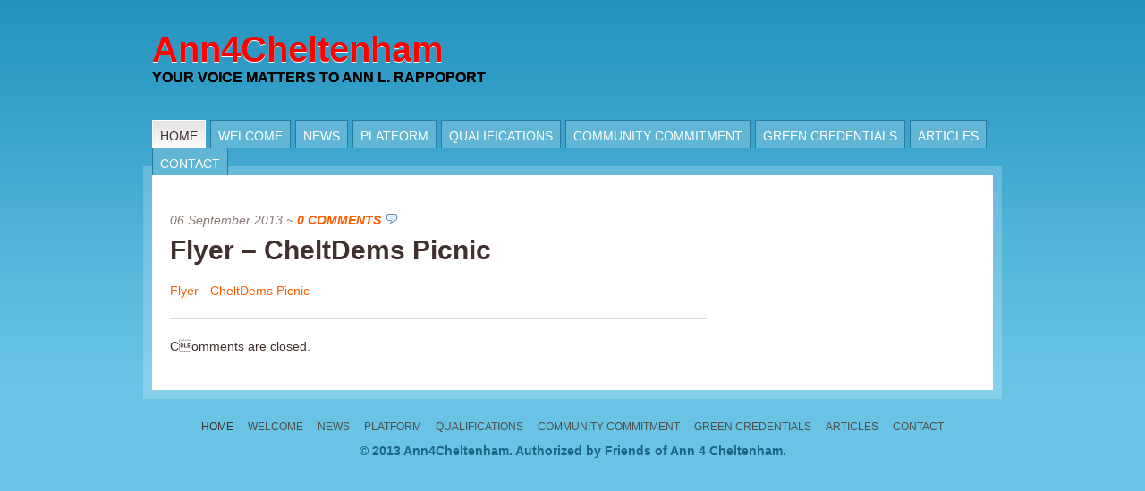

--- FILE ---
content_type: text/html; charset=UTF-8
request_url: http://www.ann4cheltenham.com/news/fall-picnic/attachment/flyer-cheltdems-picnic/
body_size: 7531
content:
<!DOCTYPE html PUBLIC "-//W3C//DTD XHTML 1.0 Transitional//EN" "http://www.w3.org/TR/xhtml1/DTD/xhtml1-transitional.dtd">
<html xmlns="http://www.w3.org/1999/xhtml">
<head profile="http://gmpg.org/xfn/11">

	<title>Flyer - CheltDems Picnic - Ann4CheltenhamAnn4Cheltenham</title>
	<meta http-equiv="Content-Type" content="text/html; charset=UTF-8" />

    <link rel="stylesheet" type="text/css" media="all" href="http://www.ann4cheltenham.com/wp-content/themes/mainstream/css/reset.css" />
    <link rel="stylesheet" type="text/css" href="http://www.ann4cheltenham.com/wp-content/themes/mainstream/style.css" media="screen" />
    <link rel="alternate" type="application/rss+xml" title="RSS 2.0" href="http://www.ann4cheltenham.com/feed/" />
    <link rel="pingback" href="http://www.ann4cheltenham.com/xmlrpc.php" />
       
    <!--[if IE 6]>
		<script type="text/javascript" src="http://www.ann4cheltenham.com/wp-content/themes/mainstream/includes/js/pngfix.js"></script>
		<script type="text/javascript" src="http://www.ann4cheltenham.com/wp-content/themes/mainstream/includes/js/menu.js"></script>
		<link rel="stylesheet" type="text/css" media="all" href="http://www.ann4cheltenham.com/wp-content/themes/mainstream/css/ie6.css" />
    <![endif]-->	
	
	<!--[if IE 7]>
		<link rel="stylesheet" type="text/css" media="all" href="http://www.ann4cheltenham.com/wp-content/themes/mainstream/css/ie7.css" />
	<![endif]-->
       
        <meta name='robots' content='index, follow, max-image-preview:large, max-snippet:-1, max-video-preview:-1' />

	<!-- This site is optimized with the Yoast SEO plugin v26.5 - https://yoast.com/wordpress/plugins/seo/ -->
	<link rel="canonical" href="http://www.ann4cheltenham.com/news/fall-picnic/attachment/flyer-cheltdems-picnic/" />
	<meta property="og:locale" content="en_US" />
	<meta property="og:type" content="article" />
	<meta property="og:title" content="Flyer - CheltDems Picnic - Ann4Cheltenham" />
	<meta property="og:description" content="Flyer - CheltDems Picnic" />
	<meta property="og:url" content="http://www.ann4cheltenham.com/news/fall-picnic/attachment/flyer-cheltdems-picnic/" />
	<meta property="og:site_name" content="Ann4Cheltenham" />
	<script type="application/ld+json" class="yoast-schema-graph">{"@context":"https://schema.org","@graph":[{"@type":"WebPage","@id":"http://www.ann4cheltenham.com/news/fall-picnic/attachment/flyer-cheltdems-picnic/","url":"http://www.ann4cheltenham.com/news/fall-picnic/attachment/flyer-cheltdems-picnic/","name":"Flyer - CheltDems Picnic - Ann4Cheltenham","isPartOf":{"@id":"http://www.ann4cheltenham.com/#website"},"primaryImageOfPage":{"@id":"http://www.ann4cheltenham.com/news/fall-picnic/attachment/flyer-cheltdems-picnic/#primaryimage"},"image":{"@id":"http://www.ann4cheltenham.com/news/fall-picnic/attachment/flyer-cheltdems-picnic/#primaryimage"},"thumbnailUrl":"","datePublished":"2013-09-07T00:31:16+00:00","breadcrumb":{"@id":"http://www.ann4cheltenham.com/news/fall-picnic/attachment/flyer-cheltdems-picnic/#breadcrumb"},"inLanguage":"en-US","potentialAction":[{"@type":"ReadAction","target":["http://www.ann4cheltenham.com/news/fall-picnic/attachment/flyer-cheltdems-picnic/"]}]},{"@type":"BreadcrumbList","@id":"http://www.ann4cheltenham.com/news/fall-picnic/attachment/flyer-cheltdems-picnic/#breadcrumb","itemListElement":[{"@type":"ListItem","position":1,"name":"Fall Picnic","item":"http://www.ann4cheltenham.com/news/fall-picnic/"},{"@type":"ListItem","position":2,"name":"Flyer &#8211; CheltDems Picnic"}]},{"@type":"WebSite","@id":"http://www.ann4cheltenham.com/#website","url":"http://www.ann4cheltenham.com/","name":"Ann4Cheltenham","description":"YOUR VOICE MATTERS to ANN L. RAPPOPORT","potentialAction":[{"@type":"SearchAction","target":{"@type":"EntryPoint","urlTemplate":"http://www.ann4cheltenham.com/?s={search_term_string}"},"query-input":{"@type":"PropertyValueSpecification","valueRequired":true,"valueName":"search_term_string"}}],"inLanguage":"en-US"}]}</script>
	<!-- / Yoast SEO plugin. -->


<link rel="alternate" type="application/rss+xml" title="Ann4Cheltenham &raquo; Flyer &#8211; CheltDems Picnic Comments Feed" href="http://www.ann4cheltenham.com/news/fall-picnic/attachment/flyer-cheltdems-picnic/feed/" />
<link rel="alternate" title="oEmbed (JSON)" type="application/json+oembed" href="http://www.ann4cheltenham.com/wp-json/oembed/1.0/embed?url=http%3A%2F%2Fwww.ann4cheltenham.com%2Fnews%2Ffall-picnic%2Fattachment%2Fflyer-cheltdems-picnic%2F" />
<link rel="alternate" title="oEmbed (XML)" type="text/xml+oembed" href="http://www.ann4cheltenham.com/wp-json/oembed/1.0/embed?url=http%3A%2F%2Fwww.ann4cheltenham.com%2Fnews%2Ffall-picnic%2Fattachment%2Fflyer-cheltdems-picnic%2F&#038;format=xml" />
<style id='wp-img-auto-sizes-contain-inline-css' type='text/css'>
img:is([sizes=auto i],[sizes^="auto," i]){contain-intrinsic-size:3000px 1500px}
/*# sourceURL=wp-img-auto-sizes-contain-inline-css */
</style>
<style id='wp-emoji-styles-inline-css' type='text/css'>

	img.wp-smiley, img.emoji {
		display: inline !important;
		border: none !important;
		box-shadow: none !important;
		height: 1em !important;
		width: 1em !important;
		margin: 0 0.07em !important;
		vertical-align: -0.1em !important;
		background: none !important;
		padding: 0 !important;
	}
/*# sourceURL=wp-emoji-styles-inline-css */
</style>
<style id='wp-block-library-inline-css' type='text/css'>
:root{--wp-block-synced-color:#7a00df;--wp-block-synced-color--rgb:122,0,223;--wp-bound-block-color:var(--wp-block-synced-color);--wp-editor-canvas-background:#ddd;--wp-admin-theme-color:#007cba;--wp-admin-theme-color--rgb:0,124,186;--wp-admin-theme-color-darker-10:#006ba1;--wp-admin-theme-color-darker-10--rgb:0,107,160.5;--wp-admin-theme-color-darker-20:#005a87;--wp-admin-theme-color-darker-20--rgb:0,90,135;--wp-admin-border-width-focus:2px}@media (min-resolution:192dpi){:root{--wp-admin-border-width-focus:1.5px}}.wp-element-button{cursor:pointer}:root .has-very-light-gray-background-color{background-color:#eee}:root .has-very-dark-gray-background-color{background-color:#313131}:root .has-very-light-gray-color{color:#eee}:root .has-very-dark-gray-color{color:#313131}:root .has-vivid-green-cyan-to-vivid-cyan-blue-gradient-background{background:linear-gradient(135deg,#00d084,#0693e3)}:root .has-purple-crush-gradient-background{background:linear-gradient(135deg,#34e2e4,#4721fb 50%,#ab1dfe)}:root .has-hazy-dawn-gradient-background{background:linear-gradient(135deg,#faaca8,#dad0ec)}:root .has-subdued-olive-gradient-background{background:linear-gradient(135deg,#fafae1,#67a671)}:root .has-atomic-cream-gradient-background{background:linear-gradient(135deg,#fdd79a,#004a59)}:root .has-nightshade-gradient-background{background:linear-gradient(135deg,#330968,#31cdcf)}:root .has-midnight-gradient-background{background:linear-gradient(135deg,#020381,#2874fc)}:root{--wp--preset--font-size--normal:16px;--wp--preset--font-size--huge:42px}.has-regular-font-size{font-size:1em}.has-larger-font-size{font-size:2.625em}.has-normal-font-size{font-size:var(--wp--preset--font-size--normal)}.has-huge-font-size{font-size:var(--wp--preset--font-size--huge)}.has-text-align-center{text-align:center}.has-text-align-left{text-align:left}.has-text-align-right{text-align:right}.has-fit-text{white-space:nowrap!important}#end-resizable-editor-section{display:none}.aligncenter{clear:both}.items-justified-left{justify-content:flex-start}.items-justified-center{justify-content:center}.items-justified-right{justify-content:flex-end}.items-justified-space-between{justify-content:space-between}.screen-reader-text{border:0;clip-path:inset(50%);height:1px;margin:-1px;overflow:hidden;padding:0;position:absolute;width:1px;word-wrap:normal!important}.screen-reader-text:focus{background-color:#ddd;clip-path:none;color:#444;display:block;font-size:1em;height:auto;left:5px;line-height:normal;padding:15px 23px 14px;text-decoration:none;top:5px;width:auto;z-index:100000}html :where(.has-border-color){border-style:solid}html :where([style*=border-top-color]){border-top-style:solid}html :where([style*=border-right-color]){border-right-style:solid}html :where([style*=border-bottom-color]){border-bottom-style:solid}html :where([style*=border-left-color]){border-left-style:solid}html :where([style*=border-width]){border-style:solid}html :where([style*=border-top-width]){border-top-style:solid}html :where([style*=border-right-width]){border-right-style:solid}html :where([style*=border-bottom-width]){border-bottom-style:solid}html :where([style*=border-left-width]){border-left-style:solid}html :where(img[class*=wp-image-]){height:auto;max-width:100%}:where(figure){margin:0 0 1em}html :where(.is-position-sticky){--wp-admin--admin-bar--position-offset:var(--wp-admin--admin-bar--height,0px)}@media screen and (max-width:600px){html :where(.is-position-sticky){--wp-admin--admin-bar--position-offset:0px}}

/*# sourceURL=wp-block-library-inline-css */
</style><style id='global-styles-inline-css' type='text/css'>
:root{--wp--preset--aspect-ratio--square: 1;--wp--preset--aspect-ratio--4-3: 4/3;--wp--preset--aspect-ratio--3-4: 3/4;--wp--preset--aspect-ratio--3-2: 3/2;--wp--preset--aspect-ratio--2-3: 2/3;--wp--preset--aspect-ratio--16-9: 16/9;--wp--preset--aspect-ratio--9-16: 9/16;--wp--preset--color--black: #000000;--wp--preset--color--cyan-bluish-gray: #abb8c3;--wp--preset--color--white: #ffffff;--wp--preset--color--pale-pink: #f78da7;--wp--preset--color--vivid-red: #cf2e2e;--wp--preset--color--luminous-vivid-orange: #ff6900;--wp--preset--color--luminous-vivid-amber: #fcb900;--wp--preset--color--light-green-cyan: #7bdcb5;--wp--preset--color--vivid-green-cyan: #00d084;--wp--preset--color--pale-cyan-blue: #8ed1fc;--wp--preset--color--vivid-cyan-blue: #0693e3;--wp--preset--color--vivid-purple: #9b51e0;--wp--preset--gradient--vivid-cyan-blue-to-vivid-purple: linear-gradient(135deg,rgb(6,147,227) 0%,rgb(155,81,224) 100%);--wp--preset--gradient--light-green-cyan-to-vivid-green-cyan: linear-gradient(135deg,rgb(122,220,180) 0%,rgb(0,208,130) 100%);--wp--preset--gradient--luminous-vivid-amber-to-luminous-vivid-orange: linear-gradient(135deg,rgb(252,185,0) 0%,rgb(255,105,0) 100%);--wp--preset--gradient--luminous-vivid-orange-to-vivid-red: linear-gradient(135deg,rgb(255,105,0) 0%,rgb(207,46,46) 100%);--wp--preset--gradient--very-light-gray-to-cyan-bluish-gray: linear-gradient(135deg,rgb(238,238,238) 0%,rgb(169,184,195) 100%);--wp--preset--gradient--cool-to-warm-spectrum: linear-gradient(135deg,rgb(74,234,220) 0%,rgb(151,120,209) 20%,rgb(207,42,186) 40%,rgb(238,44,130) 60%,rgb(251,105,98) 80%,rgb(254,248,76) 100%);--wp--preset--gradient--blush-light-purple: linear-gradient(135deg,rgb(255,206,236) 0%,rgb(152,150,240) 100%);--wp--preset--gradient--blush-bordeaux: linear-gradient(135deg,rgb(254,205,165) 0%,rgb(254,45,45) 50%,rgb(107,0,62) 100%);--wp--preset--gradient--luminous-dusk: linear-gradient(135deg,rgb(255,203,112) 0%,rgb(199,81,192) 50%,rgb(65,88,208) 100%);--wp--preset--gradient--pale-ocean: linear-gradient(135deg,rgb(255,245,203) 0%,rgb(182,227,212) 50%,rgb(51,167,181) 100%);--wp--preset--gradient--electric-grass: linear-gradient(135deg,rgb(202,248,128) 0%,rgb(113,206,126) 100%);--wp--preset--gradient--midnight: linear-gradient(135deg,rgb(2,3,129) 0%,rgb(40,116,252) 100%);--wp--preset--font-size--small: 13px;--wp--preset--font-size--medium: 20px;--wp--preset--font-size--large: 36px;--wp--preset--font-size--x-large: 42px;--wp--preset--spacing--20: 0.44rem;--wp--preset--spacing--30: 0.67rem;--wp--preset--spacing--40: 1rem;--wp--preset--spacing--50: 1.5rem;--wp--preset--spacing--60: 2.25rem;--wp--preset--spacing--70: 3.38rem;--wp--preset--spacing--80: 5.06rem;--wp--preset--shadow--natural: 6px 6px 9px rgba(0, 0, 0, 0.2);--wp--preset--shadow--deep: 12px 12px 50px rgba(0, 0, 0, 0.4);--wp--preset--shadow--sharp: 6px 6px 0px rgba(0, 0, 0, 0.2);--wp--preset--shadow--outlined: 6px 6px 0px -3px rgb(255, 255, 255), 6px 6px rgb(0, 0, 0);--wp--preset--shadow--crisp: 6px 6px 0px rgb(0, 0, 0);}:where(.is-layout-flex){gap: 0.5em;}:where(.is-layout-grid){gap: 0.5em;}body .is-layout-flex{display: flex;}.is-layout-flex{flex-wrap: wrap;align-items: center;}.is-layout-flex > :is(*, div){margin: 0;}body .is-layout-grid{display: grid;}.is-layout-grid > :is(*, div){margin: 0;}:where(.wp-block-columns.is-layout-flex){gap: 2em;}:where(.wp-block-columns.is-layout-grid){gap: 2em;}:where(.wp-block-post-template.is-layout-flex){gap: 1.25em;}:where(.wp-block-post-template.is-layout-grid){gap: 1.25em;}.has-black-color{color: var(--wp--preset--color--black) !important;}.has-cyan-bluish-gray-color{color: var(--wp--preset--color--cyan-bluish-gray) !important;}.has-white-color{color: var(--wp--preset--color--white) !important;}.has-pale-pink-color{color: var(--wp--preset--color--pale-pink) !important;}.has-vivid-red-color{color: var(--wp--preset--color--vivid-red) !important;}.has-luminous-vivid-orange-color{color: var(--wp--preset--color--luminous-vivid-orange) !important;}.has-luminous-vivid-amber-color{color: var(--wp--preset--color--luminous-vivid-amber) !important;}.has-light-green-cyan-color{color: var(--wp--preset--color--light-green-cyan) !important;}.has-vivid-green-cyan-color{color: var(--wp--preset--color--vivid-green-cyan) !important;}.has-pale-cyan-blue-color{color: var(--wp--preset--color--pale-cyan-blue) !important;}.has-vivid-cyan-blue-color{color: var(--wp--preset--color--vivid-cyan-blue) !important;}.has-vivid-purple-color{color: var(--wp--preset--color--vivid-purple) !important;}.has-black-background-color{background-color: var(--wp--preset--color--black) !important;}.has-cyan-bluish-gray-background-color{background-color: var(--wp--preset--color--cyan-bluish-gray) !important;}.has-white-background-color{background-color: var(--wp--preset--color--white) !important;}.has-pale-pink-background-color{background-color: var(--wp--preset--color--pale-pink) !important;}.has-vivid-red-background-color{background-color: var(--wp--preset--color--vivid-red) !important;}.has-luminous-vivid-orange-background-color{background-color: var(--wp--preset--color--luminous-vivid-orange) !important;}.has-luminous-vivid-amber-background-color{background-color: var(--wp--preset--color--luminous-vivid-amber) !important;}.has-light-green-cyan-background-color{background-color: var(--wp--preset--color--light-green-cyan) !important;}.has-vivid-green-cyan-background-color{background-color: var(--wp--preset--color--vivid-green-cyan) !important;}.has-pale-cyan-blue-background-color{background-color: var(--wp--preset--color--pale-cyan-blue) !important;}.has-vivid-cyan-blue-background-color{background-color: var(--wp--preset--color--vivid-cyan-blue) !important;}.has-vivid-purple-background-color{background-color: var(--wp--preset--color--vivid-purple) !important;}.has-black-border-color{border-color: var(--wp--preset--color--black) !important;}.has-cyan-bluish-gray-border-color{border-color: var(--wp--preset--color--cyan-bluish-gray) !important;}.has-white-border-color{border-color: var(--wp--preset--color--white) !important;}.has-pale-pink-border-color{border-color: var(--wp--preset--color--pale-pink) !important;}.has-vivid-red-border-color{border-color: var(--wp--preset--color--vivid-red) !important;}.has-luminous-vivid-orange-border-color{border-color: var(--wp--preset--color--luminous-vivid-orange) !important;}.has-luminous-vivid-amber-border-color{border-color: var(--wp--preset--color--luminous-vivid-amber) !important;}.has-light-green-cyan-border-color{border-color: var(--wp--preset--color--light-green-cyan) !important;}.has-vivid-green-cyan-border-color{border-color: var(--wp--preset--color--vivid-green-cyan) !important;}.has-pale-cyan-blue-border-color{border-color: var(--wp--preset--color--pale-cyan-blue) !important;}.has-vivid-cyan-blue-border-color{border-color: var(--wp--preset--color--vivid-cyan-blue) !important;}.has-vivid-purple-border-color{border-color: var(--wp--preset--color--vivid-purple) !important;}.has-vivid-cyan-blue-to-vivid-purple-gradient-background{background: var(--wp--preset--gradient--vivid-cyan-blue-to-vivid-purple) !important;}.has-light-green-cyan-to-vivid-green-cyan-gradient-background{background: var(--wp--preset--gradient--light-green-cyan-to-vivid-green-cyan) !important;}.has-luminous-vivid-amber-to-luminous-vivid-orange-gradient-background{background: var(--wp--preset--gradient--luminous-vivid-amber-to-luminous-vivid-orange) !important;}.has-luminous-vivid-orange-to-vivid-red-gradient-background{background: var(--wp--preset--gradient--luminous-vivid-orange-to-vivid-red) !important;}.has-very-light-gray-to-cyan-bluish-gray-gradient-background{background: var(--wp--preset--gradient--very-light-gray-to-cyan-bluish-gray) !important;}.has-cool-to-warm-spectrum-gradient-background{background: var(--wp--preset--gradient--cool-to-warm-spectrum) !important;}.has-blush-light-purple-gradient-background{background: var(--wp--preset--gradient--blush-light-purple) !important;}.has-blush-bordeaux-gradient-background{background: var(--wp--preset--gradient--blush-bordeaux) !important;}.has-luminous-dusk-gradient-background{background: var(--wp--preset--gradient--luminous-dusk) !important;}.has-pale-ocean-gradient-background{background: var(--wp--preset--gradient--pale-ocean) !important;}.has-electric-grass-gradient-background{background: var(--wp--preset--gradient--electric-grass) !important;}.has-midnight-gradient-background{background: var(--wp--preset--gradient--midnight) !important;}.has-small-font-size{font-size: var(--wp--preset--font-size--small) !important;}.has-medium-font-size{font-size: var(--wp--preset--font-size--medium) !important;}.has-large-font-size{font-size: var(--wp--preset--font-size--large) !important;}.has-x-large-font-size{font-size: var(--wp--preset--font-size--x-large) !important;}
/*# sourceURL=global-styles-inline-css */
</style>

<style id='classic-theme-styles-inline-css' type='text/css'>
/*! This file is auto-generated */
.wp-block-button__link{color:#fff;background-color:#32373c;border-radius:9999px;box-shadow:none;text-decoration:none;padding:calc(.667em + 2px) calc(1.333em + 2px);font-size:1.125em}.wp-block-file__button{background:#32373c;color:#fff;text-decoration:none}
/*# sourceURL=/wp-includes/css/classic-themes.min.css */
</style>
<script type="text/javascript" src="http://www.ann4cheltenham.com/wp-includes/js/jquery/jquery.min.js?ver=3.7.1" id="jquery-core-js"></script>
<script type="text/javascript" src="http://www.ann4cheltenham.com/wp-includes/js/jquery/jquery-migrate.min.js?ver=3.4.1" id="jquery-migrate-js"></script>
<link rel="https://api.w.org/" href="http://www.ann4cheltenham.com/wp-json/" /><link rel="alternate" title="JSON" type="application/json" href="http://www.ann4cheltenham.com/wp-json/wp/v2/media/300" /><link rel="EditURI" type="application/rsd+xml" title="RSD" href="http://www.ann4cheltenham.com/xmlrpc.php?rsd" />
<meta name="generator" content="WordPress 6.9" />
<link rel='shortlink' href='http://www.ann4cheltenham.com/?p=300' />

<!-- Theme version -->
<meta name="generator" content="Mainstream 1.9.1" />
<meta name="generator" content="WooFramework 5.5.3" />

<!-- Alt Stylesheet -->
<link href="http://www.ann4cheltenham.com/wp-content/themes/mainstream/styles/blue.css" rel="stylesheet" type="text/css" />
<!-- Options Panel Custom CSS -->
<style type="text/css">
#logo img { display:none; } .site-title { display:block !important; }
.site-description { display:block !important; }
#introduction {
   display:none;
}

#header
.site-title {
    color: #FF0000;
}

#header
.site-description {
    color: #000000;
    font-weight: bold;
    text-shadow: 0px 0px 0px;
}


div.woo-sc-box.normal {
    background: none repeat scroll 0 0 #61B5D5;
}

div.woo-sc-box.tick
{
   background-color: #61B5D5;
}

#twitter-2.widget_twitter a {
   color: #FFFFFF;
}

#facebook-likebox-2.widget_facebook_likebox a {
   color: #FFFFFF;
}
</style>


<!-- Woo Shortcodes CSS -->
<link href="http://www.ann4cheltenham.com/wp-content/themes/mainstream/functions/css/shortcodes.css" rel="stylesheet" type="text/css" />

<!-- Custom Stylesheet -->
<link href="http://www.ann4cheltenham.com/wp-content/themes/mainstream/custom.css" rel="stylesheet" type="text/css" />

</head>

<body class="attachment wp-singular attachment-template-default single single-attachment postid-300 attachmentid-300 attachment-pdf wp-theme-mainstream chrome alt-style-blue">

<div id="container">
       
	<div id="header">
		
		<div id="logo">
			<h1 class="site-title">Ann4Cheltenham</h1>
			<h2 class="site-description">YOUR VOICE MATTERS to ANN L. RAPPOPORT</h2>
		
			<a href="http://www.ann4cheltenham.com" title="Ann4Cheltenham">
				<img src="http://www.ann4cheltenham.com/wp-content/uploads/2013/04/P10907651-150x150.jpg" alt="Ann4Cheltenham Logo" />
			</a>
		</div><!-- /#logo -->

        <div id="top-ad">
	                </div><!-- /#top-ad -->      		
		
		<div class="clear"></div>
		
		<div id="navigation">
						<ul id="nav">
												
				<li class="page_item current_page_item"><a href="http://www.ann4cheltenham.com">Home</a></li>
			
				<li class="page_item page-item-52"><a href="http://www.ann4cheltenham.com/">Welcome</a></li>
<li class="page_item page-item-147"><a href="http://www.ann4cheltenham.com/news/">News</a></li>
<li class="page_item page-item-9 page_item_has_children"><a href="http://www.ann4cheltenham.com/goals/">PLATFORM</a>
<ul class='children'>
	<li class="page_item page-item-258"><a href="http://www.ann4cheltenham.com/goals/issues/">ISSUES</a></li>
</ul>
</li>
<li class="page_item page-item-11"><a href="http://www.ann4cheltenham.com/qualifications/">Qualifications</a></li>
<li class="page_item page-item-10"><a href="http://www.ann4cheltenham.com/overview/">Community Commitment</a></li>
<li class="page_item page-item-201"><a href="http://www.ann4cheltenham.com/green-credentials/">Green Credentials</a></li>
<li class="page_item page-item-91"><a href="http://www.ann4cheltenham.com/small-sampling-of-anns-articles/">Articles</a></li>
<li class="page_item page-item-22"><a href="http://www.ann4cheltenham.com/contact-ann/">Contact</a></li>
							</ul><!-- /#pagenav -->
					</div><!-- /#navigation -->
		
		<div class="clear"></div>

	</div><!-- /#header -->
	
	<div id="main">
	<div id="inside">		
		<div id="content">
			
					
				<div class="post">
				
					<p class="meta"><span class="date">06 September 2013</span> ~ <span class="comments"><a href="http://www.ann4cheltenham.com/news/fall-picnic/attachment/flyer-cheltdems-picnic/#respond">0 Comments</a></span></p>
			
					<h2 class="title"><a href="http://www.ann4cheltenham.com/news/fall-picnic/attachment/flyer-cheltdems-picnic/" title="Flyer &#8211; CheltDems Picnic">Flyer &#8211; CheltDems Picnic</a></h2>
					
					<div class="categories">
											</div><!-- /.categories -->
					
					<div class="entry">
				
						<p class="attachment"><a href='http://www.ann4cheltenham.com/wp-content/uploads/2013/09/Flyer-CheltDems-Picnic.pdf'>Flyer - CheltDems Picnic</a></p>
																		
					</div><!-- /.entry -->
					
					<div class="tags">
						
						 
					
					</div><!-- /.tags -->
			
				</div><!-- /.post -->
			
						
			
<!-- You can start editing here. -->

<div id="comments">


			<!-- If comments are closed. -->
		<p class="nocomments">Comments are closed.</p>

	

</div> <!-- end #comments_wrap -->

			
		</div><!-- /#content -->
		
		<div id="sidebar">
		
		
</div><!-- /#sidebar -->		
			<div class="clear"></div>
		
	</div><!-- /#inside -->
	</div><!-- /#main -->
	
	<div id="footer">
				<ul>
										
			<li class="page_item current_page_item"><a href="http://www.ann4cheltenham.com">Home</a></li>
			
			<li class="page_item page-item-52"><a href="http://www.ann4cheltenham.com/">Welcome</a></li>
<li class="page_item page-item-147"><a href="http://www.ann4cheltenham.com/news/">News</a></li>
<li class="page_item page-item-9 page_item_has_children"><a href="http://www.ann4cheltenham.com/goals/">PLATFORM</a></li>
<li class="page_item page-item-11"><a href="http://www.ann4cheltenham.com/qualifications/">Qualifications</a></li>
<li class="page_item page-item-10"><a href="http://www.ann4cheltenham.com/overview/">Community Commitment</a></li>
<li class="page_item page-item-201"><a href="http://www.ann4cheltenham.com/green-credentials/">Green Credentials</a></li>
<li class="page_item page-item-91"><a href="http://www.ann4cheltenham.com/small-sampling-of-anns-articles/">Articles</a></li>
<li class="page_item page-item-22"><a href="http://www.ann4cheltenham.com/contact-ann/">Contact</a></li>
					</ul>
				<p>&copy; 2013 Ann4Cheltenham. Authorized by Friends of Ann 4 Cheltenham.</p>
		
		
	
	</div><!-- /#footer -->

</div><!-- /#container -->


<script type="speculationrules">
{"prefetch":[{"source":"document","where":{"and":[{"href_matches":"/*"},{"not":{"href_matches":["/wp-*.php","/wp-admin/*","/wp-content/uploads/*","/wp-content/*","/wp-content/plugins/*","/wp-content/themes/mainstream/*","/*\\?(.+)"]}},{"not":{"selector_matches":"a[rel~=\"nofollow\"]"}},{"not":{"selector_matches":".no-prefetch, .no-prefetch a"}}]},"eagerness":"conservative"}]}
</script>
<script type="text/javascript">

  var _gaq = _gaq || [];
  _gaq.push(['_setAccount', 'UA-38563856-1']);
  _gaq.push(['_trackPageview']);

  (function() {
    var ga = document.createElement('script'); ga.type = 'text/javascript'; ga.async = true;
    ga.src = ('https:' == document.location.protocol ? 'https://ssl' : 'http://www') + '.google-analytics.com/ga.js';
    var s = document.getElementsByTagName('script')[0]; s.parentNode.insertBefore(ga, s);
  })();

</script>
<script type="text/javascript" src="http://www.ann4cheltenham.com/wp-includes/js/comment-reply.min.js?ver=6.9" id="comment-reply-js" async="async" data-wp-strategy="async" fetchpriority="low"></script>
<script id="wp-emoji-settings" type="application/json">
{"baseUrl":"https://s.w.org/images/core/emoji/17.0.2/72x72/","ext":".png","svgUrl":"https://s.w.org/images/core/emoji/17.0.2/svg/","svgExt":".svg","source":{"concatemoji":"http://www.ann4cheltenham.com/wp-includes/js/wp-emoji-release.min.js?ver=6.9"}}
</script>
<script type="module">
/* <![CDATA[ */
/*! This file is auto-generated */
const a=JSON.parse(document.getElementById("wp-emoji-settings").textContent),o=(window._wpemojiSettings=a,"wpEmojiSettingsSupports"),s=["flag","emoji"];function i(e){try{var t={supportTests:e,timestamp:(new Date).valueOf()};sessionStorage.setItem(o,JSON.stringify(t))}catch(e){}}function c(e,t,n){e.clearRect(0,0,e.canvas.width,e.canvas.height),e.fillText(t,0,0);t=new Uint32Array(e.getImageData(0,0,e.canvas.width,e.canvas.height).data);e.clearRect(0,0,e.canvas.width,e.canvas.height),e.fillText(n,0,0);const a=new Uint32Array(e.getImageData(0,0,e.canvas.width,e.canvas.height).data);return t.every((e,t)=>e===a[t])}function p(e,t){e.clearRect(0,0,e.canvas.width,e.canvas.height),e.fillText(t,0,0);var n=e.getImageData(16,16,1,1);for(let e=0;e<n.data.length;e++)if(0!==n.data[e])return!1;return!0}function u(e,t,n,a){switch(t){case"flag":return n(e,"\ud83c\udff3\ufe0f\u200d\u26a7\ufe0f","\ud83c\udff3\ufe0f\u200b\u26a7\ufe0f")?!1:!n(e,"\ud83c\udde8\ud83c\uddf6","\ud83c\udde8\u200b\ud83c\uddf6")&&!n(e,"\ud83c\udff4\udb40\udc67\udb40\udc62\udb40\udc65\udb40\udc6e\udb40\udc67\udb40\udc7f","\ud83c\udff4\u200b\udb40\udc67\u200b\udb40\udc62\u200b\udb40\udc65\u200b\udb40\udc6e\u200b\udb40\udc67\u200b\udb40\udc7f");case"emoji":return!a(e,"\ud83e\u1fac8")}return!1}function f(e,t,n,a){let r;const o=(r="undefined"!=typeof WorkerGlobalScope&&self instanceof WorkerGlobalScope?new OffscreenCanvas(300,150):document.createElement("canvas")).getContext("2d",{willReadFrequently:!0}),s=(o.textBaseline="top",o.font="600 32px Arial",{});return e.forEach(e=>{s[e]=t(o,e,n,a)}),s}function r(e){var t=document.createElement("script");t.src=e,t.defer=!0,document.head.appendChild(t)}a.supports={everything:!0,everythingExceptFlag:!0},new Promise(t=>{let n=function(){try{var e=JSON.parse(sessionStorage.getItem(o));if("object"==typeof e&&"number"==typeof e.timestamp&&(new Date).valueOf()<e.timestamp+604800&&"object"==typeof e.supportTests)return e.supportTests}catch(e){}return null}();if(!n){if("undefined"!=typeof Worker&&"undefined"!=typeof OffscreenCanvas&&"undefined"!=typeof URL&&URL.createObjectURL&&"undefined"!=typeof Blob)try{var e="postMessage("+f.toString()+"("+[JSON.stringify(s),u.toString(),c.toString(),p.toString()].join(",")+"));",a=new Blob([e],{type:"text/javascript"});const r=new Worker(URL.createObjectURL(a),{name:"wpTestEmojiSupports"});return void(r.onmessage=e=>{i(n=e.data),r.terminate(),t(n)})}catch(e){}i(n=f(s,u,c,p))}t(n)}).then(e=>{for(const n in e)a.supports[n]=e[n],a.supports.everything=a.supports.everything&&a.supports[n],"flag"!==n&&(a.supports.everythingExceptFlag=a.supports.everythingExceptFlag&&a.supports[n]);var t;a.supports.everythingExceptFlag=a.supports.everythingExceptFlag&&!a.supports.flag,a.supports.everything||((t=a.source||{}).concatemoji?r(t.concatemoji):t.wpemoji&&t.twemoji&&(r(t.twemoji),r(t.wpemoji)))});
//# sourceURL=http://www.ann4cheltenham.com/wp-includes/js/wp-emoji-loader.min.js
/* ]]> */
</script>

</body>
</html>

--- FILE ---
content_type: text/css
request_url: http://www.ann4cheltenham.com/wp-content/themes/mainstream/style.css
body_size: 3162
content:
/*  
Theme Name: Mainstream
Version: 1.9.1
Description: Designed by <a href="http://www.woothemes.com">WooThemes</a>.
Author: WooThemes
Author URI: http://www.woothemes.com
*/

/*-----------------------------------------------

INDEX:

1. SETUP
-1.1 Defaults
-1.2 Hyperlinks

2. SITE STRUCTURE & APPEARANCE
-2.1 Containers
-2.2 Header
-2.3 Navigation
--2.3.1 Drop-downs
-2.4 Introduction
-2.5 Content
-2.6 Sidebar
-2.7 Footer

3. WIDGETS

4. POSTS
-4.1 Typographic Elements
-4.2 Images
-4.3 PageNavi

5. COMMENTSAREA
-5.1 Comments
-5.2 Comments Form
-5.3 Gravity forms

6. GENERAL STYLES

-----------------------------------------------*/



/*-----------------------------*/
/* 1. SETUP */
/*-----------------------------*/

/* 1.1 Defaults */

body  {
	font: 14px Helvetica, Arial, Sans-serif;
	line-height: 1.5;  /*unitless for proper inheritance*/
}

h1, h2, h3, h4, h5, h6  {
	margin: 0;
	font-family: Arial,Helvetica,Sans-serif;
}

h1  {font-size: 30px} h2  {font-size: 24px} h3  {font-size: 20px}
h4  {font-size: 18px} h5  {font-size: 14px} h6  {font-size: 12px}

p  {margin: 18px 0;}

/* 1.2 Hyperlinks */

a:link, a:visited  { text-decoration: none; }
a:hover  { text-decoration: underline; }

h1 a:link, h1 a:visited, h2 a:link, h2 a:visited, h3 a:link, h3 a:visited,
h4 a:link, h4 a:visited, h5 a:link, h5 a:visited, h6 a:link, h6 a:visited  {
	text-decoration: none;
}

h1 a:hover, h2 a:hover, h3 a:hover, h4 a:hover, h5 a:hover, h6 a:hover  {text-decoration: underline;}


/*-----------------------------*/
/* 2. SITE STRUCTURE & APPEARANCE */
/*-----------------------------*/

/* 2.1 Containers */

#container  {
	width: 960px;
	margin: 0 auto;
}

#main  {
	width: 940px;
	padding: 10px;
}

#main #inside  {
	padding: 20px;
}

/* 2.2 Header */

#header  {
	width: 940px;
	margin: 0 auto -10px auto;
}

#header h1, #header h2  {display: none}

#header .site-title { font-size:40px; color: #2F2F2F; text-shadow: 0 1px 0 #fff; margin: 25px 0;}
#header .site-description {
	color: #D95B43;
  font-size: 16px;
  font-weight: normal;
  margin-bottom: 35px;
  margin-top: -35px;
  text-shadow: 0 1px 0 #FFFFFF;
  text-transform: uppercase;
}

#header img { margin: 40px 0; }

#header #logo  {
	float: left;
	width: 470px;
}

#header #top-ad  {
	float: right;
	width: 470px;
}

/* 2.3 Navigation */

#navigation  {
	position: relative;
	z-index: 1;
	height: 25px;
}

#nav, #nav ul {
	padding: 0;
	margin: 0;
	list-style: none; 
	line-height: 1;
	z-index: 100;
}

#nav li {
	float: left;
	margin: 0 5px 0 0;
}

#nav a:link, #nav a:visited {
	display: block;
	z-index: 100;
	padding: 10px 8px 6px 8px;
	text-transform: uppercase;
}

#nav li.current_page_item a, #nav li a:hover  {
	text-decoration: none;
}

/* Style drop down list */

#nav li ul { position: absolute; width: 172px; left: -999em; }
#nav li ul li {	margin: 0!important; }
#nav li ul li a { font-size: 12px; width: 156px; }
#nav li ul li a:hover {}
#nav li ul ul {	margin: -26px 0 0 170px; }
#nav li ul li ul li a {	border-width:0 1px 1px 0px; }
#nav li:hover ul, #nav li.sfhover ul { left: auto; }
#nav li:hover ul ul, #nav li.sfhover ul ul { left: -999em; }
#nav li:hover ul, #nav li li:hover ul, #nav li.sfhover ul, #nav li li.sfhover ul { left: auto; }
#nav li:hover, #nav li.hover { position: static; } /* IE7 Fix */

/* 2.4 Introduction */

#introduction  {
	padding-bottom: 20px;
}

#about  {
	position: relative;
	z-index: 0;
	float: left;
	width: 580px;
	margin: 0 0 0 -40px;
	padding: 17px 20px 17px 40px;
}

#about h2  {
	font-size: 28px;
}

#about p  {
	line-height: 20px;
}


#about img  {
	float: left;
	margin: 0 20px 10px 0;
}

#about .fold  {
	position: absolute;
	left: 0;
	bottom: -15px;
	width: 20px;
	height: 15px;
}

#connect  {
	float: left;
	width: 278px;
	margin: 0 0 0 20px;
}

#connect ul  {

}

#connect ul li  {
	height: 64px;
}

#connect ul li a  {
	display: block;
	height: 34px;
	padding: 15px 0;
	font-size: 14px;
	font-weight: bold;
	text-transform: uppercase;
	line-height: 16px;
	cursor: pointer;
}

#connect ul li a:hover  {
	text-decoration: none;
}

#connect ul li a img  {
	float: left;
	margin: 0 15px;
}

#connect ul li a span  {
	display: block;
	font-size: 12px;
	font-weight: normal;
	font-style: italic;
}

/* 2.5 Content */

#content  {
	float: left;
	width: 600px;
	margin: 20px 0 0 0;
}

#full-width  {
	width: 940px;
}

h2.result_heading  {
	margin: 0 0 20px 0;
}

/* 2.6 sidebar */

#sidebar  {
	float: left;
	width: 280px;
	margin: 20px 0 0 20px;
}

#sidebar a  {
}

/* 2.7 Footer */

#footer  {
	padding: 20px 0 20px 0;
	text-align: center;
}

#footer p  {
	margin: 7px 0;
	font-weight: bold;
}

#footer ul li  {
	display: inline;
	text-transform: uppercase;
	font-size: 12px;
	margin: 0 6px;
}

#footer ul li a  {
}

#footer ul li.current_page_item a, #footer ul li a:hover  {
}



/*-----------------------------*/
/* 3. WIDGETS */
/*-----------------------------*/

.widget  {
	margin: 0 0 30px 0;
}

.widget h3  {
	position: relative;
	margin: 0 -40px 0 0;
	padding: 5px 40px 5px 10px;
	font-size: 14px;
	text-transform: uppercase;
}

.widget h3 span.fold  {
	position: absolute;
	display: block;
	right: 0;
	bottom: -15px;
	width: 20px;
	height: 15px;
}

.widget ul  {

}

.widget ul li  {

}

.widget ul li a:link, .widget ul li a:visited  {
	display: block;
	padding: 0 0 0 20px;
	line-height: 30px;
}

.widget ul li a:hover  {
	text-decoration: none;
}

.widget_recent_comments li  {
	padding: 6px 0 6px 20px;
	line-height: 18px;
}

.widget_recent_comments li a  {
	display: inline;
	padding: 0;
	line-height: 18px!important;
}

#searchform  {
	margin: 15px 0 0 0;	
}

#searchform #s  {
	width: 180px;
	padding: 3px 0 3px 5px;
}

#searchform .submit  {
	padding: 2px 0 2px 0;
	text-transform: uppercase;
}

#flickr h3  {
	margin-bottom: 10px;
}

#flickr .flickr_badge_image  {
	margin: 4px 6px;
	float: left;
	width: 75px;
}

#twitter li  {
	margin: 10px 0;
}

#twitter a  {
	display: inline;
	padding: 0;
	line-height: 18px;
}

#ads img  {
	float: left;
	margin: 10px 5px 0 5px;
}

/*-----------------------------*/
/* 4. POSTS */
/*-----------------------------*/

.post  {
	margin: 0 0 20px 0;
}

.post .meta  {
	margin: 0;
	font-style: italic;
}

.post .meta .comments  {
	padding: 0 19px 0 0;
	text-transform: uppercase;
	font-weight: bold;
}

.post .categories a  {
	display: inline;
	font-size: 12px;
	padding: 6px 8px 4px 6px;
}

.post .categories a:hover  {
	text-decoration: none;
}

.entry  {

}

.entry a.more-link  {
	text-transform: uppercase;
	font-weight: bold;
}

.post .tags  {
	margin: 0 0 20px 0;
	clear:both;
}

/* 4.1 Typographic Elements */

.post h2.title  {
	margin: 8px 0 20px 0;
	font-size: 30px;
	line-height: 30px;
}

.post h2.title a:link, .post h2.title a:visited  {

}

.entry h1  {}
.entry h2  {}
.entry h3 {}
.entry h4 {}
.entry h5 {}
.entry h6 {}

.entry h1, .entry h2, .entry h3, .entry h4, .entry h5, .entry h6  {
	margin: 0 0 15px 0;
}

.entry blockquote  {
	padding: 10px 30px;
}

.entry blockquote p  {
	margin: 0;
}

.entry ul  {
	margin: 0 0 20px 0;
	padding: 0 0 0 30px;
}

.entry ul ul  {
	margin: 0 0 0 0;
	padding: 0 0 0 15px;
}

.entry ul li  {
	list-style-type: circle;
}

.entry ul li ul li  {
	list-style-type: disc;
}

.entry ol  {
	margin: 0 0 20px 0;
	padding: 0 0 0 30px;
}

.entry ol ol  {
	margin: 0 0 0 0;
	padding: 0 0 0 15px;
}

.entry  ol li  {
	list-style-type: upper-latin;
}

.entry  ol li ol li  {
	list-style-type: lower-latin;
}

/* 4.2 Images */

.entry img  {
}

img.wp-smiley  {
	padding: 0;
}

.entry .alignleft  {
	float: left;
	margin: 10px 15px 10px 0;
}

.entry .alignright  {
	float: right;
	margin: 10px 0 10px 15px;
}

.entry .aligncenter  {
	text-align: center;
}

/* 4.3 Page Navi */

div.Nav  {
	height: 25px;
}

.Nav .current  {
	padding: 5px 8px 3px 8px;
}

.Nav a:link, .Nav a:visited  {
	padding: 2px 5px;
	font-weight: bold;
}

/*-----------------------------*/
/* 5. COMMENTSAREA */
/*-----------------------------*/

/* 5.1 Comments */

#comments h3 { 
	font-size: 20px;
	font-weight: normal;
	padding: 10px 0 20px 0;
}

#comments ol.commentlist  {
	margin: 20px 0 0 0;	
}

#comments ol.commentlist li {
	list-style-type:none;
	padding: 10px 0;
}

#comments ol.commentlist li .comment-head {
	margin: 0 0 10px 0;
}

#comments ol.commentlist li .comment-head .avatar img  {
	float: right;
}

#comments ol.commentlist li .comment-head .user-meta span  {
	display: block;
}

#comments ol.commentlist li .comment-head .user-meta span.name  {
	font-weight: bold;
}

#comments ol.commentlist li .comment-head .user-meta span.date  {
	font-size: 11px;
}

#comments ol.commentlist li .comment-head .user-meta span.perma  {
	text-transform: uppercase;
	font-size: 10px;
}

#comments ol.commentlist li .comment-entry p  {
	margin: 0 0 10px 0;
}

#comments div.reply a { font-size:11px; text-decoration:none; text-transform: uppercase; font-weight: bold; }

#comments ul.children { 
	margin:10px 0 0 0;
	padding:0 0 0 22px;
}

#comments ul.children li {
	padding-bottom: 0;
}

#comments .navigation .alignright, #comments .navigation .alignleft { margin:0;}
#comments .navigation a {
	display: block;
	padding: 5px 9px;
	margin-left: 4px;
	font-family:Georgia;
	font-weight:bold;
}

#comments .commentlist #respond #form_wrap {
	padding:0 0 25px;
	margin:0;
	width:auto;
}

#comments .cancel-comment-reply {margin-bottom:10px;}

/* 5.2 Comments Form */

#respond  {
	margin: 20px 0 0 0;
}

#respond h2  {
	margin: 0;
}

#commentform  {
	margin: 20px 0 0 0;
}

#commentform input.txt  {
	width: 207px;
	margin: 0 10px 0 0;	
	padding: 3px 0 3px 5px;
}

#commentform label  {
	font-size: 11px;
	text-transform: uppercase;
}

#commentform textarea  {
	width: 100%;
}

#commentform #submit  {
	padding: 2px 0 2px 0;
	text-transform: uppercase;
}

/* 5.3 Gravity forms */

.gfield {
    margin-bottom: 10px;
}

.gform_wrapper .top_label .gfield_label {
    display:block;
    float:left;
    padding-right:20px;
    width: 100px;
    margin: 5px 0px 4px !important;
}

.gform_wrapper input.button {
    padding: 5px 10px 6px !important;
}

.gform_wrapper input {
    padding: 7px 3px !important;
    border: 1px solid #ccc;
}

.gform_wrapper .top_label input.large, .gform_wrapper .top_label select.large, .gform_wrapper .top_label textarea.textarea {
    width: 400px !important;
    padding: 7px 3px !important;
    border: 1px solid #ccc;
}

.gform_wrapper .entry img, .gform_wrapper img.thumbnail {
    padding: 0px !important;
    border: 0px !important;
}

ul.top_label .clear-multi {
    clear: none !important;
}

.gform_wrapper .gfield_checkbox, .gform_wrapper .gfield_radio {
    margin-left: 120px !important;
}

img.ui-datepicker-trigger {
    border: 0px !important;
    padding: 0px;
}

/*-----------------------------*/
/* 6. GENERAL STYLES */
/*-----------------------------*/

.floatl  {float: left;}
.floatr  {float: right;}

.alignl  {text-align: left;}
.alignr  {text-align: right;}
.alignc  {text-align: center;}

/* http://sonspring.com/journal/clearing-floats */

html body * span.clear,
html body * div.clear,
html body * li.clear,
html body * dd.clear
{
	background: none;
	border: 0;
	clear: both;
	display: block;
	float: none;
	font-size: 0;
	list-style: none;
	margin: 0;
	padding: 0;
	overflow: hidden;
	visibility: hidden;
	width: 0;
	height: 0;
}


--- FILE ---
content_type: text/css
request_url: http://www.ann4cheltenham.com/wp-content/themes/mainstream/styles/blue.css
body_size: 1547
content:
/* Blue Color Styles */

/*-----------------------------------------------

INDEX:

1. SETUP
-1.1 Defaults
-1.2 Hyperlinks

2. SITE STRUCTURE & APPEARANCE
-2.1 Containers
-2.2 Header
-2.3 Navigation
--2.3.1 Drop-downs
-2.4 Introduction
-2.5 Content
-2.6 Sidebar
-2.7 Footer

3. WIDGETS

4. POSTS
-4.1 Typographic Elements
-4.2 Images
-4.3 PageNavi

5. COMMENTSAREA
-5.1 Comments
-5.2 Comments Form

6. GENERAL STYLES

-----------------------------------------------*/



/*-----------------------------*/
/* 1. SETUP */
/*-----------------------------*/

/* 1.1 Defaults */

body  {
	color: #3f312e;
	background: #69c3e5 url(blue/bg.jpg) repeat-x top left;
}

h1, h2, h3, h4, h5, h6  {
	color: #3f312e;
}

/* 1.2 Hyperlinks */

a:link, a:visited  { color: #fb5e00; }

h1 a:link, h1 a:visited, h2 a:link, h2 a:visited, h3 a:link, h3 a:visited,
h4 a:link, h4 a:visited, h5 a:link, h5 a:visited, h6 a:link, h6 a:visited  {
	color: #3f312e;
}


/*-----------------------------*/
/* 2. SITE STRUCTURE & APPEARANCE */
/*-----------------------------*/

/* 2.1 Containers */

#main  {
	background: url(blue/main.png) repeat left top;
}

#main #inside  {
	background-color: #fff;
}

/* 2.2 Header */

/* 2.3 Navigation */

#nav a:link, #nav a:visited {
	color: #fff;
	border-left: 1px solid #267e9f;
	border-top: 1px solid #267e9f;
	border-right: 1px solid #267e9f;
	background-color: #61b5d5;
}

#nav li.current_page_item a, #nav li a:hover  {
	color: #3f312e;
	border-left: 1px solid #fff;
	border-top: 1px solid #fff;
	border-right: 1px solid #fff;
	background: #fff url(blue/nav.jpg) repeat-x left top;
}

/* Style drop down list */

#nav li ul { border: 1px solid #267e9f;}
#nav li ul li {	border-bottom: 1px solid #267e9f; background: #FFF; }
#nav li ul li a { background-color: #61b5d5!important; background-image: none!important; border: none!important;}
#nav li ul li a:hover { background: #fff url(blue/nav.jpg) repeat-x left top!important; border: none!important;}

/* 2.4 Introduction */

#introduction  {
	border-bottom: 1px solid #c0d9e2;
}

#about  {
	background: #fb5e00 url(blue/about.jpg) repeat-x top left;
}

#about h2  {
	color: #fff;
}

#about p  {
	color: #fff;
}

#about img  {
	border: 5px solid #f57833;
}

#about .fold  {
	background: url(blue/about_fold.png) no-repeat left top;
}

#connect  {
	border: 1px solid #ededed;
}

#connect ul li a  {
	color: #1b82a8;
	background: url(blue/connect_grad.png) repeat-x top left;
}

#connect ul li a span  {
	color: #3f312e;
}

/* 2.5 Content */

h2.result_heading  {
	border-bottom: 2px solid #3f312e;
}

/* 2.6 sidebar */

#sidebar a  {
	color: #1b82a8;
}

/* 2.7 Footer */


#footer p  {
	color: #1b6784;
}

#footer ul li a  {
	color: #4f4f4f;
}

#footer ul li.current_page_item a, #footer ul li a:hover  {
	color: #3f312e;
}



/*-----------------------------*/
/* 3. WIDGETS */
/*-----------------------------*/

.widget h3  {
	color: #fff;
	background-color: #1b82a8;
}

.widget h3 span.fold  {
	background: url('blue/widget_fold.png') no-repeat center center;
}

.widget ul li a:link, .widget ul li a:visited  {
	border-bottom: 1px solid #e0e6e6;
	color: #6c6c6c!important;
	background: url(blue/bullet.png) no-repeat 8px 13px;
}

.widget ul li a:hover  {
	color: #1b82a8!important;
	background-color: #f0f0f0;
	background-image: url(blue/bullet_hover.png);
}

.widget_recent_comments li  {
	border-bottom: 1px solid #e0e6e6;
	background: url(blue/bullet.png) no-repeat 8px 13px;
}

.widget_recent_comments li a  {
	background: none!important;
	border: none!important;
}

#searchform #s  {
	border: 1px solid #898989;
}

#searchform .submit  {
	color: #fff;
	border: 1px solid #fb5e00;
	background-color: #ee7329;
}

#twitter a  {
	background-image: none;
}

/*-----------------------------*/
/* 4. POSTS */
/*-----------------------------*/

.post  {
	border-bottom: 1px solid #dcd6d5;
}

.post .meta  {
	color: #8a7975;
}

.post .meta .comments  {
	background: url(blue/ico-comments.png) no-repeat right 1px;
}

.post .categories a  {
	color: #fff;
	background-color: #fb5e00;
}

.post .categories a:hover  {
	text-decoration: none;
}

/* 4.1 Typographic Elements */

.entry blockquote  {
	color: #666;
}

/* 4.2 Images */

.entry img  {
	border: 3px solid #dbdbdb;
}

img.wp-smiley  {
	border: none;
}

/* 4.3 Page Navi */

.Nav .current  {
	color: #fff;
	background-color: #1b82a8;
}

.Nav a:link, .Nav a:visited  {
	color: #1b82a8;
}

/*-----------------------------*/
/* 5. COMMENTSAREA */
/*-----------------------------*/

/* 5.1 Comments */

#comments ol.commentlist  {
	border-top: 1px solid #dcd6d5;	
}

#comments ol.commentlist li {
	border-bottom: 1px solid #dcd6d5;
}

#comments ol.commentlist li .comment-head .avatar img  {
	border: 3px solid #dcd6d5;
}

#comments ol.commentlist li .comment-head .user-meta span.date  {
	color: #565656;
}

#comments ul.children {
	background: url(blue/comment_reply.png) no-repeat left 11px;
}

#comments ul.children li {
	border-bottom: 0;
}

#comments .navigation .alignright, #comments .navigation .alignleft { margin:0;}
#comments .navigation a {
	color: #fff;
	background: #9F9F9F;
}

#comments .navigation a:hover {background: #888;}

#comments .commentlist #respond #form_wrap {
	border:0;
}

/* 5.2 Comments Form */

#commentform input.txt  {
	border: 1px solid #898989;
}

#commentform textarea  {
	background-color: #f4f4f4;
	border: 1px solid #898989;
}

#commentform #submit  {
	color: #fff;
	border: 1px solid #fb5e00;
	background-color: #ee7329;
}

/*-----------------------------*/
/* 6. GENERAL STYLES */
/*-----------------------------*/
